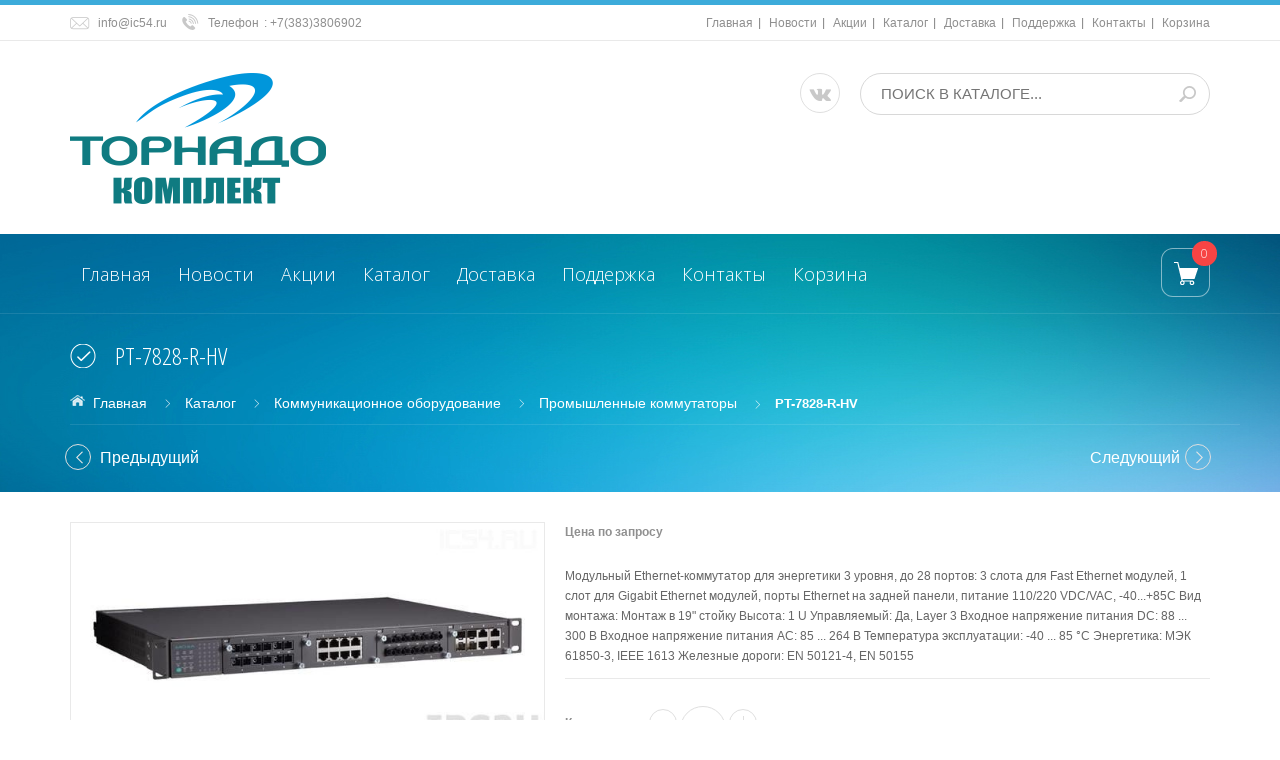

--- FILE ---
content_type: text/html; charset=utf-8
request_url: https://ic54.ru/goods/PT-7828-R-HV
body_size: 11095
content:
<!DOCTYPE html PUBLIC "-//W3C//DTD XHTML 1.0 Strict//EN" "http://www.w3.org/TR/xhtml1/DTD/xhtml1-strict.dtd">
<html xmlns="http://www.w3.org/1999/xhtml" xml:lang="ru" lang="ru">
  <head> 
    <title>PT-7828-R-HV</title> 
    <meta name="description" content="PT-7828-R-HV" /> 
    <meta name="keywords" content="PT-7828-R-HV" />
    <meta http-equiv="X-UA-Compatible" content="IE=11" />
    <meta http-equiv="Content-Type" content="text/html; charset=utf-8" /> 
    <meta http-equiv="Content-Language" content="ru" />
    <meta name="viewport" content="width=device-width, initial-scale=1.0" />
    <meta name="format-detection" content="telephone=no">
    
<link rel="apple-touch-icon" sizes="57x57" href="/apple-icon-57x57.png">
<link rel="apple-touch-icon" sizes="60x60" href="/apple-icon-60x60.png">
<link rel="apple-touch-icon" sizes="72x72" href="/apple-icon-72x72.png">
<link rel="apple-touch-icon" sizes="76x76" href="/apple-icon-76x76.png">
<link rel="apple-touch-icon" sizes="114x114" href="/apple-icon-114x114.png">
<link rel="apple-touch-icon" sizes="120x120" href="/apple-icon-120x120.png">
<link rel="apple-touch-icon" sizes="144x144" href="/apple-icon-144x144.png">
<link rel="apple-touch-icon" sizes="152x152" href="/apple-icon-152x152.png">
<link rel="apple-touch-icon" sizes="180x180" href="/apple-icon-180x180.png">
<link rel="icon" type="image/png" sizes="192x192"  href="/android-icon-192x192.png">
<link rel="icon" type="image/png" sizes="32x32" href="/favicon-32x32.png">
<link rel="icon" type="image/png" sizes="96x96" href="/favicon-96x96.png">
<link rel="icon" type="image/png" sizes="16x16" href="/favicon-16x16.png">
<link rel="manifest" href="/manifest.json">
<meta name="msapplication-TileColor" content="#ffffff">
<meta name="msapplication-TileImage" content="/ms-icon-144x144.png">
<meta name="theme-color" content="#ffffff">
    
    
    
        
    
    <link href='https://fonts.googleapis.com/css?family=Open+Sans+Condensed:300,700,300italic&subset=cyrillic,cyrillic-ext,latin' rel='stylesheet' type='text/css'>
    <link href="https://fonts.googleapis.com/css?family=Open+Sans:300,600,700,800" rel="stylesheet" type="text/css">
    
    <link rel="stylesheet" type="text/css" href="/design/magnific-popup.css?design=azure&lc=1621668488">
    <link rel="stylesheet" type="text/css" href="/design//forall/css/fancybox/2.1.4/jquery.fancybox.css">
    <link rel="stylesheet" type="text/css" href="/design//forall/css/jquery-ui/jquery.ui.all.min.css">
    <link rel="stylesheet" type="text/css" href="/design/font-awesome.min.css?design=azure">
    <link rel="stylesheet" type="text/css" href="/design/main.css?design=azure&lc=1621668488">
    
    <script type="text/javascript">var zoomloaderPath = '/design/AjaxLoader.gif?design=azure';</script>
    <script type="text/javascript" src="/design/forall.js?design=azure&lc=1621668488"></script>
    <script type="text/javascript" src="/design//forall/css/fancybox/2.1.5/jquery.fancybox.js"></script>
    <script type="text/javascript" src="/design/jssor_slider.js?design=azure&lc=1621668488"></script>
    <script type="text/javascript" src="//vk.com/js/api/openapi.js?116"></script>
    <script type="text/javascript" src="/design/main.js?design=azure&lc=1621668488"></script>
    
    
        <script>
      $(function(){ goodspage()});
      // Инициализируем табы на странице
      $(function() { initTabs(); });
    </script>
        
        <script>
      $(function(){ gotocontent()});
    </script>
        
        
  </head>
  <body>
    <div id="wrapper">
      
      <noscript> 
        <div class="noscript"> 
          <div class="noscript-inner"> 
            <p><strong>Мы заметили что у Вас выключен JavaScript.</strong></p> 
            <p>Необходимо включить его для корректной работы сайта.</p> 
          </div> 
        </div> 
      </noscript>
      
      
      <div id="header-top" class="wrap">
        <div class="container">
            <div class="topheader-left col-md-5 col-sms-9 col-smb-6">
              <ul class="contact-us-now">
                <li class="c-email"><a href="mailto:support@nova.com">info@ic54.ru</a></li>                <li class="c-phone"><label>Телефон</label>: <a href="tel:+73833806902">+7(383)3806902</a></li>                <li class="c-phone hide"><label>Телефон</label>: <a href="tel:+73833633900">+7(383)3633900</a></li>                              </ul>
            </div>
            <div class="topheader-right col-md-7 col-sms-3 col-smb-6">
              <div class="inner">
                <div class="sns-quickaccess">
                  <div class="quickaccess-inner">
                    <span class="welcome">Добро пожаловать!</span>
                    <ul class="links">
                                                                                                    <li><a href="https://ic54.ru/"  title="Главная">Главная</a></li>
                                                      <li><a href="https://ic54.ru/news"  title="Вся лента">Новости</a></li>
                                                      <li><a href="https://ic54.ru/discount"  title="Акции, проходящие в магазине">Акции</a></li>
                                                      <li><a href="https://ic54.ru/catalog"  title="Полный список товаров на сайте">Каталог</a></li>
                                                      <li><a href="https://ic54.ru/page/delivery"  title="Доставка">Доставка</a></li>
                                                      <li><a href="https://ic54.ru/page/support"  title="Поддержка">Поддержка</a></li>
                                                      <li><a href="https://ic54.ru/feedback"  title="Связь с администрацией магазина">Контакты</a></li>
                                                      <li><a href="https://ic54.ru/cart"  title="Ваша корзина">Корзина</a></li>
                                                                                            </ul>
                  </div>
                </div>
              </div>
            </div>
        </div>
      </div>
      
      
      <div id="header" class="wrap">
        <div class="container">
          <div class="row">
            
            <div id="logo" class="col-sm-4 col-xs-12">
              <a title="Торнадо-комплект - электротехническое оборудование и программное обеспечение для АСУТП" href="https://ic54.ru/">
                <img src="/design/logo.png?lc=1621668488" alt="Торнадо-комплект - электротехническое оборудование и программное обеспечение для АСУТП">
              </a>
            </div>
            
            <div class="header-right col-sm-8 col-xs-12">
              <div class="header-right-inner">
                 <ul class="connect-us">
                  <li><a href="https://vk.com/ic54ru" class="fa fa-vk"></a></li>
                </ul>
              <form id="search_mini_form" action="https://ic54.ru/search" method="get" title="Поиск товара в каталоге..." onsubmit="if($(this).find('.form-search').val()) return false;">
                  <div class="form-search">
                    <input type="text" name="q" value="" class="inputText" placeholder="ПОИСК В КАТАЛОГЕ...">
                    <input type="hidden" name="goods_search_field_id" value="0">
                    <button type="submit" title="Искать" class="button search-submit"></button>
                   
                  </div>
              </form>
              </div>
            </div>
          </div>
        </div>
      </div>
      
      
      <div id="menu" class="wrap">
        <div class="inner">
          <div class="container">
            <div class="row">
              
              
<div id="mainnav" class="col-md-10">
                                                         <div id="custommenu">
                                                                 <ul class="mainnav">
                                                                                                                                                                                                                                                                    <li class="level0"><a href="https://ic54.ru/"  title="Главная">Главная</a></li>
                                                                                                                                  <li class="level0"><a href="https://ic54.ru/news"  title="Вся лента">Новости</a></li>
                                                                                                                                  <li class="level0"><a href="https://ic54.ru/discount"  title="Акции, проходящие в магазине">Акции</a></li>
                                                                                                                                  <li class="level0"><a href="https://ic54.ru/catalog"  title="Полный список товаров на сайте">Каталог</a></li>
                                                                                                                                  <li class="level0"><a href="https://ic54.ru/page/delivery"  title="Доставка">Доставка</a></li>
                                                                                                                                  <li class="level0"><a href="https://ic54.ru/page/support"  title="Поддержка">Поддержка</a></li>
                                                                                                                                  <li class="level0"><a href="https://ic54.ru/feedback"  title="Связь с администрацией магазина">Контакты</a></li>
                                                                                                                                  <li class="level0"><a href="https://ic54.ru/cart"  title="Ваша корзина">Корзина</a></li>
                                                                                                                                                                                                                                                                    </ul>
                                                         </div>
                                                         </div>
              <div id="mommenu" class="menu-collapse">
                <span class="btn btn-navbar menusidebar collapsed" data-toggle="collapse" data-target="#menu_collapse">
                  <i class="fa fa-reorder"></i>
                </span>
                <div class="menu_collapse_wrap">
                  <div id="menu_collapse" class="mainnav collapse">
                    <ul>
                                                                                            <li class="level0 parent subhead ">
                            <a href="https://ic54.ru/catalog/Promyshlennye-kompyutery" class="title-lv0 "><span class="open-menu "></span>Промышленные компьютеры</a>
                                                                                                <ul class="sub">                          <li class="level1   ">
                            <a href="https://ic54.ru/catalog/Promyshlennye-servery-iROBO" class="title-lv1 ">Промышленные серверы, iROBO-1000</a>
                          </li>                                                                                                <li class="level1   ">
                            <a href="https://ic54.ru/catalog/Promyshlennye-kompyutery-v-19-stojku-iRobo" class="title-lv1 ">Промышленные компьютеры в 19” стойку, iRobo-2000</a>
                          </li>                                                                                                <li class="level1   ">
                            <a href="https://ic54.ru/catalog/Kompaktnye-promyshlennye-kompyutery-iROBO" class="title-lv1 ">Компактные промышленные компьютеры, iROBO-3000</a>
                          </li>                                                                                                <li class="level1   ">
                            <a href="https://ic54.ru/catalog/Perenosnye-rabochie-stancii-iROBO" class="title-lv1 ">Переносные рабочие станции, iROBO-4000</a>
                          </li>                                                                                                <li class="level1   ">
                            <a href="https://ic54.ru/catalog/Panelnye-kompyutery-iRobo" class="title-lv1 ">Панельные компьютеры, iRobo-5000</a>
                          </li>                                                                                                <li class="level1   ">
                            <a href="https://ic54.ru/catalog/Zashhishhennye-noutbuki-iROBO" class="title-lv1 ">Защищенные ноутбуки, iROBO-7000</a>
                          </li>                                                                                                <li class="level1   ">
                            <a href="https://ic54.ru/catalog/Kompyutery-IPC-Gridex" class="title-lv1 ">Компьютеры IPC-Gridex</a>
                          </li>                        </ul> </li>                                                                        <li class="level0 parent subhead ">
                            <a href="https://ic54.ru/catalog/automation" class="title-lv0 "><span class="open-menu "></span>Промышленная автоматизация</a>
                                                                                                <ul class="sub">                          <li class="level1 parent  ">
                            <a href="https://ic54.ru/catalog/Kontrollery-Tornado" class="title-lv1 "><span class="open-menu "></span>Контроллеры Торнадо</a>
                                                                                                <ul class="sub">                          <li class="level2   ">
                            <a href="https://ic54.ru/catalog/MIRage-N" class="title-lv2 ">Контроллеры MIRage-N</a>
                          </li>                                                                                                <li class="level2   ">
                            <a href="https://ic54.ru/catalog/Istochniki-pitaniya-Tornado" class="title-lv2 ">Источники питания Торнадо</a>
                          </li>                                                                                                <li class="level2   ">
                            <a href="https://ic54.ru/catalog/Krossovoe-oborudovanie" class="title-lv2 ">Кроссовое оборудование</a>
                          </li>                                                                                                <li class="level2   ">
                            <a href="https://ic54.ru/catalog/Kontrollery-MIC" class="title-lv2 ">Контроллеры MIC</a>
                          </li>                                                                                                <li class="level2   ">
                            <a href="https://ic54.ru/catalog/Kontrollery-MIRage-F" class="title-lv2 ">Контроллеры MIRage-F</a>
                          </li>                                                                                                <li class="level2   ">
                            <a href="https://ic54.ru/catalog/Kontrollery-MIF" class="title-lv2 ">Контроллеры MIF</a>
                          </li>                        </ul> </li>                                                                        <li class="level1   ">
                            <a href="https://ic54.ru/catalog/Promyshlennye-kontrollery" class="title-lv1 ">Промышленные контроллеры</a>
                          </li>                                                                                                <li class="level1   ">
                            <a href="https://ic54.ru/catalog/Moduli-udalennogo-vvoda-vyvoda" class="title-lv1 ">Модули удаленного ввода-вывода</a>
                          </li>                                                                                                <li class="level1   ">
                            <a href="https://ic54.ru/catalog/Istochniki-pitaniya" class="title-lv1 ">Источники питания</a>
                          </li>                        </ul> </li>                                                                        <li class="level0 parent subhead ">
                            <a href="https://ic54.ru/catalog/software" class="title-lv0 "><span class="open-menu "></span>Программное обеспечение</a>
                                                                                                <ul class="sub">                          <li class="level1   ">
                            <a href="https://ic54.ru/catalog/Trace-Mode-ISaGraf-OPC-Servers" class="title-lv1 ">Trace Mode, ISaGraf, OPC Servers</a>
                          </li>                        </ul> </li>                                                                        <li class="level0 parent subhead active">
                            <a href="https://ic54.ru/catalog/network" class="title-lv0 "><span class="open-menu active"></span>Коммуникационное оборудование</a>
                                                                                                <ul class="sub">                          <li class="level1   ">
                            <a href="https://ic54.ru/catalog/Konvertery-RS-232-422-485-v-Ethernet" class="title-lv1 ">Конвертеры RS-232/422/485 в Ethernet</a>
                          </li>                                                                                                <li class="level1   active">
                            <a href="https://ic54.ru/catalog/Promyshlennye-kommutatory" class="title-lv1 active">Промышленные коммутаторы</a>
                          </li>                                                                                                <li class="level1   ">
                            <a href="https://ic54.ru/catalog/Konvertery-i-povtoriteli-interfejsov" class="title-lv1 ">Конвертеры и повторители интерфейсов</a>
                          </li>                                                                                                <li class="level1   ">
                            <a href="https://ic54.ru/catalog/Promyshlennye-mediakonvertery" class="title-lv1 ">Промышленные медиаконвертеры</a>
                          </li>                        </ul> </li>                                                                        <li class="level0  subhead ">
                            <a href="https://ic54.ru/catalog/Jelektromontazhnye-jelementy" class="title-lv0 ">Электромонтажные элементы</a>
                          </li>                        </ul>                                                               </ul>
                  </div>
                </div>
              </div>
              
              
              <div class="nav-right col-md-2">
                <div class="header-right-inner">
                  <div class="block-search">
                    <form id="search_mini_form2" action="https://ic54.ru/search" method="get">
                      <div class="form-search">
                        <input id="search" type="text" name="q" value="" class="inputText search-string" placeholder="Поиск по сайту...">
                        <button type="submit" title="Искать" class="button search-submit"></button>
                      </div>
                    </form>
                  </div>
                                    <div class="block mini-cart  ">
                    <div class="block-title">
                      <a href="https://ic54.ru/cart" class="link-hide"></a>
                      <div class="cart-status">
                        <span class="cart-count">0</span>
                      </div>
                    </div>
                    <div class="block-content dropdown-cart">
                      <div class="block-inner">
                                                <p class="block-subtitle empty">Ваша корзина пуста</p>
                                                <ul id="cart-sidebar" class="mini-products-list">
                                                  </ul>
                        <div class="bottom-action actions">
                          <a class="button remove-products" title="Очистить корзину" data-href="https://ic54.ru/cart/truncate/?from=https%3A%2F%2Fic54.ru%2Fgoods%2FPT-7828-R-HV">Очистить</a>
                          <a class="button" title="Перейти к оформлению заказа" href="https://ic54.ru/cart">В корзину</a>
                        </div>
                      </div>
                    </div>
                  </div>
                </div>
              </div>
            </div>
          </div>
        </div>
      </div>
      
      
            <div id="breadcrumbs" class="wrap">
        <div class="container">
          <div class="row">
            <div class="col-xs-12">
              <div id="titlepage">
                <h1 class="title">
                                      PT-7828-R-HV
                              
                </h1>
              </div>
              <div id="pathway" class="clearfix">
                <div class="pathway-inner">
                  <ul class="breadcrumbs" itemscope itemtype="https://schema.org/BreadcrumbList">
                      <li itemprop="itemListElement" itemscope itemtype="https://schema.org/ListItem" class="home"><a itemprop="item" href="https://ic54.ru/" title="Перейти на главную"><span itemprop="name">Главная</span></a></li>
                                          <li itemprop="itemListElement" itemscope itemtype="https://schema.org/ListItem"><a itemprop="item" href="https://ic54.ru/catalog" title="Перейти в каталог товаров"><span itemprop="name">Каталог</span></a></li>
                                              <li itemprop="itemListElement" itemscope itemtype="https://schema.org/ListItem"><a itemprop="item" href="https://ic54.ru/catalog/network" title="Перейти в категорию &laquo;Коммуникационное оборудование&raquo;"><span itemprop="name">Коммуникационное оборудование</span></a></li>
                                              <li itemprop="itemListElement" itemscope itemtype="https://schema.org/ListItem"><a itemprop="item" href="https://ic54.ru/catalog/Promyshlennye-kommutatory" title="Перейти в категорию &laquo;Промышленные коммутаторы&raquo;"><span itemprop="name">Промышленные коммутаторы</span></a></li>
                                              <li itemprop="itemListElement" itemscope itemtype="https://schema.org/ListItem"><strong itemprop="name">PT-7828-R-HV</strong></li>
                     
                  </ul>
                </div>
              </div>
            </div>
            
                                          <div id="product-next-pre" class="col-xs-12">
                  <a class="product-pre" title="Предыдущий товар" href="https://ic54.ru/goods/PT-7528-8MST-16TX-4GSFP-HV-HV">Предыдущий</a>
                  <a class="product-next" title="Cледующий товар" href="https://ic54.ru/goods/TN-5916-WV-T ">Cледующий</a>
                </div>
                                      
          </div>
        </div>
      </div>
      
            
      
            
      
      
            
      
      
      <div id="content" class="wrap">
        <div class="container">
          <div class="row">
                        
                        <div id="main" class="col-xs-12">
              <div class="product-view clear" itemscope itemtype="https://schema.org/Product">
  
  <form action="/cart/add/" method="post" class="goodsDataForm">
    <input type="hidden" name="hash" value="a46d5e29" />
    <input type="hidden" name="form[goods_from]" value="" />
    <meta itemprop="name" content="PT-7828-R-HV">
    <meta itemprop="description" content="Модульный Ethernet-коммутатор для энергетики 3 уровня, до 28 портов: 3 слота для Fast Ethernet модулей, 1 слот для Gigabit Ethernet модулей, порты Ethernet на задней панели, питание 110/220 VDC/VAC, -40...+85С Вид монтажа: Монтаж в 19&quot; стойку
Высота: 1 U
Управляемый: Да, Layer 3
Входное напряжение питания DC: 88 ... 300 В
Входное напряжение питания AC: 85 ... 264 В
Температура эксплуатации: -40 ... 85 °С
Энергетика: МЭК 61850-3, IEEE 1613
Железные дороги: EN 50121-4, EN 50155
 ">
    <div class="product-img-box col-md-5 col-xs-12">
      <div class="general-img popup-gallery">
                  <a href="https://i4.storeland.net/2/4214/142131585/afacdb/pt-7828-r-hv.jpg" title="Увеличить PT-7828-R-HV">
            <img src="https://i4.storeland.net/2/4214/142131585/075a3e/pt-7828-r-hv.jpg" title="PT-7828-R-HV" alt="PT-7828-R-HV" id="image" class="goods-image-medium" />
          </a>
                              </div>
      <div class="thumblist-box" style="display:none;">
        <span class="next"></span>
        <span class="prev"></span>
        
                  <div id="thumblist" class="thumblist popup-gallery">
                                                </div>
              </div>
    </div>
    <div class="product-shop col-md-7 col-xs-12" itemprop="offers" itemscope itemtype="https://schema.org/Offer">
      
      <div class="price-box">
   
        <meta itemprop="priceCurrency" content="RUB"/>
          <p class="special-price goodsDataMainModificationPriceNow RUB" itemprop="price">
                        <span><strong>Цена по запросу</strong></span>                  </p>
      </div>
      
      <div>
      <p><br></p>
      </div>
      
      <div>
      <p></p>
      </div>
      
            
      <div class="short-description">
        <p itemprop="description">Модульный Ethernet-коммутатор для энергетики 3 уровня, до 28 портов: 3 слота для Fast Ethernet модулей, 1 слот для Gigabit Ethernet модулей, порты Ethernet на задней панели, питание 110/220 VDC/VAC, -40...+85С Вид монтажа: Монтаж в 19&quot; стойку
Высота: 1 U
Управляемый: Да, Layer 3
Входное напряжение питания DC: 88 ... 300 В
Входное напряжение питания AC: 85 ... 264 В
Температура эксплуатации: -40 ... 85 °С
Энергетика: МЭК 61850-3, IEEE 1613
Железные дороги: EN 50121-4, EN 50155
 </p>
      </div>
      
      <div class="goodsDataMainModificationsBlock description" style="display:none;">
                  <div class="goodsDataMainModificationsBlockProperty">
            
             
              
                              <strong>Модификация:</strong>
                <select name="form[properties][]" class="selectBox product-custom-option selectBox-dropdown">
                                <option value="6609512" selected="selected">базовая</option>
                
                                </select>
                                      </div>                  
          
                
                  <div class="goodsDataMainModificationsList" rel="6609512">
            <input type="hidden" name="id" value="251834151" />
            <input type="hidden" name="art_number" value="" />
            <input type="hidden" name="price_now" value="0" />
            <div class="price_now_formated" style="display:none"><span title="0,00 российских рублей"><span class="num">0,00</span> <span>руб</span></span></div>
            <input type="hidden" name="price_old" value="0" />
            <div class="price_old_formated" style="display:none"><span title="0,00 российских рублей"><span class="num">0,00</span> <span>руб</span></span></div>
            <input type="hidden" name="rest_value" value="1" />
            <input type="hidden" name="measure_id" value="1" />
            <input type="hidden" name="measure_name" value="шт" />
            <input type="hidden" name="measure_desc" value="штука" />
            <input type="hidden" name="measure_precision" value="0" />
            <input type="hidden" name="is_has_in_compare_list" value="0" />
            <div class="description" style="display:none" itemprop="description"></div>
          </div>
                
          <div class="goodsDataMainModificationsDescriptionBlock" style="display:none;">
            <div class="blockquote" itemprop="description"></div>
          </div>
      </div>
      
      <div class="add-to-box "  >
        <div class="wrap-qty clearfix">
          <div class="qty-title"><span>Количество:</span></div>
          <div class="qty-set">
            <span class="qty-set-block">
            <input type="button" class="quantity-minus">
            <input type="text" name="form[goods_mod_quantity]" maxlength="5" value="1" min="1" title="Количество" class="inputText qty" onkeypress="return keyPress('0123456789')">
            <input type="button" class="quantity-plus">		
            </span>
          </div>
        </div>            
        <div class="add-to-cart clear">
          <input type="hidden" name="form[goods_mod_id]" value="251834151" class="goodsDataMainModificationId" />
          <input type="button" value="В корзину" class="add-cart button btn-cart" title="Положить &laquo;PT-7828-R-HV&raquo; в корзину"/>
          <input type="button" value="Быстрый заказ" class="add-cart quick button btn-cart" title="Положить &laquo;PT-7828-R-HV&raquo; в корзину"/>
          <input type="button" value="Купить" class="button btn-cart quickview" title="Положить &laquo;PT-7828-R-HV&raquo; в корзину"/>
        </div>
      </div>
      
      
    </div>
    <div class="clear"></div>                												
  </form>
  
  
  <div class="tab_products clear">
    <ul class="tabs">
      <li><a href="javascript:tabSwitch(1);" id="tab_1" class="active">Описание</a></li>                      </ul>
    
          <div id="content_1" class="tab-content">
        <div class="htmlDataBlock">
          
                      <p itemprop="description">Производитель
Имя:	MOXA
Конструктивное исполнение
Конструкция корпуса:	Металлический корпус
Вид монтажа:	Монтаж в 19" стойку
Высота:	1 U
Степень защиты корпуса:	IP30
Сетевые интерфейсы
Портов Ethernet всего:	28 (Опционально)
Тип Ethernet:	10BASE-T, 100BASE-FX, 100BASE-TX, 1000BASE-T, 1000BASE-TX, 1000BASE-X
Сетевые протоколы
Управляемый:	Да, Layer 3
Протоколы:	IEEE 1588 PTP V2 (на программном уровне), IGMPv1/v2, DHCP Server/Client, DHCP Option 66/67/82, Modbus/TCP, NTP Server/Client, SNTP, SMTP, SNMP Inform, SNMPv1/v2c/v3, BootP, GMRP, GVRP, HTTP, HTTPS, LLDP, RARP, RMON, SSH, Syslog, Telnet, TFTP
Протоколы 3-го уровня:	VRRP, Static Routing, RIP V1/V2, OSPF, DVMRP, PIM-DM
Стандарты IEEE:	IEEE 802.1D-2004 для Spanning Tree Protocol, IEEE 802.1P для Class of Service, IEEE 802.1Q для VLAN Tagging, IEEE 802.1S для Multiple Spanning Tree Protocol, IEEE 802.1W для Rapid Spanning Tree Protocol, IEEE 802.3 для 10BaseT, IEEE 802.3ab для 1000BaseT(X), IEEE 802.3u для 100BaseT(X), 100BaseFX, IEEE 802.3x для Flow Control, IEEE 802.3z для 1000BaseSX/LX/LHX/ZX
Расширение модулями
Количество слотов всего:	4
Количество слотов Gigabit Ethernet:	1
Количество слотов Fast Ethernet:	3
Поддерживаемые модули расширения:	PM-7200 серия
Охлаждение
Тип:	Безвентиляторный
Индикаторы и органы управления
Индикаторы:	Индикатор питания, LED индикатор STATE, LED индикатор FAULT, LED индикатор MSTR/HEAD, LED индикатор CPLR/TAIL, LED индикатор Coupler, LED индикатор LNK/ACT
Установка режимов работы:	В сети через Telnet, Через консольный порт, Web-интерфейс
Разъемы и кабели
Разъемы:	Консольный порт RS-232 (RJ-45)
Требования по питанию
Входное напряжение питания DC:	88 ... 300 В
Входное напряжение питания AC:	85 ... 264 В
Потребляемая мощность:	61.6 Вт
Ток потребления:	0.28 А (220 В)
Защита по входу питания:	От переполюсовки
Условия эксплуатации
Температура эксплуатации:	-40 ... 85 °С
Влажность:	5 ... 95 % (без конденсации)
Условия хранения
Температура:	-40 ... 85 °С
Габариты
Ширина:	440 мм
Высота:	44 мм
Глубина:	325 мм
Стандарты и сертификаты
Безопасность:	UL 60950-1
Электромагнитные помехи (EMI):	EN 55022, FCC Part 15
Энергетика:	МЭК 61850-3, IEEE 1613
Железные дороги:	EN 50121-4, EN 50155
Регулирование движения:	NEMA TS2</p>
                    
          
                          
          
                    
        </div>
      </div>
        
        
    
    
          
            
        
  </div>
  
  
  <div class="related clear">
  
    
  
    </div>
</div><script type="text/javascript">(function(m,e,t,r,i,k,a){m[i]=m[i]||function(){(m[i].a=m[i].a||[]).push(arguments)};m[i].l=1*new Date();k=e.createElement(t),a=e.getElementsByTagName(t)[0],k.async=1,k.src=r,a.parentNode.insertBefore(k,a)}) (window,document,"script", "https://mc.yandex.ru/metrika/tag.js","ym");ym(23735698,"init",{clickmap:true,trackLinks:true,accurateTrackBounce:true,webvisor:true});</script><noscript><div><img src="https://mc.yandex.ru/watch/23735698" style="position:absolute; left:-9999px;" alt="" /></div></noscript><script>document.stat = '{"site_id":"371967","client_id":0,"goods_action":1,"s_ip":51375746,"s_uri":"https:\/\/ic54.ru\/goods\/PT-7828-R-HV","s_referer":null,"s_referer_url":"\/","f_fingerprint":"","f_user_agent":"Mozilla\/5.0 (Macintosh; Intel Mac OS X 10_15_7) AppleWebKit\/537.36 (KHTML, like Gecko) Chrome\/131.0.0.0 Safari\/537.36; ClaudeBot\/1.0; +claudebot@anthropic.com)","traffic_source_id":null,"traffic_source_ip":51375746,"traffic_source_utm_source":null,"traffic_source_utm_medium":null,"traffic_source_utm_campaign":null,"traffic_source_utm_term":null,"traffic_source_utm_content":null,"traffic_source_utm_position":null,"traffic_source_utm_matchtype":null,"traffic_source_utm_placement":null,"traffic_source_utm_network":null,"traffic_source_utm_referer":null,"goods_id":[146247949]}';</script><script type="text/javascript" src="//stat-ch.storeland.ru/static/fp.js" async></script>
            </div>
                        
                      </div>
        </div>
      </div>
      
      
      
            
      
      
      <div id="footer-top" class="wrap">
        <div class="container">
          <div class="row">
            <div class="block block-linkservice col-md-3 col-sm-6 col-sms-6 col-smb-12">
              <div class="block-title">Меню</div>
              <div class="block-content">
                <ul>
                                                            <li><a href="https://ic54.ru/news"  title="Вся лента">Новости</a></li><li><a href="https://ic54.ru/"  title="Главная">Главная</a></li><li><a href="https://ic54.ru/cart"  title="Ваша корзина">Корзина</a></li><li><a href="https://ic54.ru/catalog"  title="Полный список товаров на сайте">Каталог</a></li><li><a href="https://ic54.ru/admin/login"  title="Вход в бэк-офис магазина">Вход в бэк-офис</a></li><li><a href="https://ic54.ru/user/login"  title="Вход в личный кабинет покупателя">Вход в личный кабинет</a></li><li><a href="https://ic54.ru/feedback"  title="Связь с администрацией магазина">Связь с администрацией</a></li>                                                      </ul>
              </div>
            </div>
            <div class="block block-Information col-md-3 col-sm-6 col-sms-6 col-smb-12">
              <div class="block-title">Личный кабинет</div>
              <div class="block-content">
                <ul>
                                    <li><a href="https://ic54.ru/user/login" title="Вход в личный кабинет">Вход</a></li>
                  <li><a href="https://ic54.ru/user/register" title="Регистрация">Регистрация</a></li>
                                  </ul>
              </div>
            </div>
            <div class="clear-resp"></div>
            <div class="block block-contact col-md-3 col-sm-6 col-sms-6 col-smb-12">
              <div class="block-title">Контакты</div>
              <div class="block-content">
                <p class="c-address"><span class="c-region">630090, Россия, Новосибирск, ул.Кутателадзе, 4Г, к.165</span><br/> <span class="c-worktime">Время работы : с 09:00 до 18:00</span></p>                <p class="c-email clear"><label>Email:</label><br/> <a href="mailto:info@ic54.ru">info@ic54.ru</a></p>                <p class="c-phone"><label>Телефон:</label> <a href="tel:+73833806902">+7(383)3806902</a></p>                <p class="c-phone"><label>Телефон:</label> <a href="tel:+73833633900">+7(383)3633900</a></p>                                              </div>
            </div>
            <div class="block block-subscribe col-md-3 col-sm-6 col-sms-6 col-smb-12">
              <div class="block-title">Обратный звонок</div>
              <div class="block-content clearfix">
                <label for="newsletter">Заполните форму и наши специалисты свяжутся с Вами в ближайшее время.</label>
                <form method="post" action="https://ic54.ru/callback" class="callbackForm" enctype="multipart/form-data">
                  <input type="hidden" name="hash" value="a46d5e29" />
                  <input class="callbackredirect" type="hidden" name="return_to" value="https://ic54.ru/callback"/>
                  
                  <div style="width:0px;height:0px;overflow:hidden;position:absolute;top:0px;"><input autocomplete="off" type="text" name="form[624bd0490b405c3b3cf011852ac8f734]" value="" /><input autocomplete="off" type="text" name="form[177c471aa6d2f2c1e039e138dc9dc1e2]" value="" /><textarea autocomplete="off" type="text" name="form[a558caf6cb7114781ebe1fa0e26295e6]" value="" ></textarea><input autocomplete="off" type="text" name="form[4201e902c9382099ed670a94bb644cfd]" /><script type="text/javascript">try{var f = document.getElementsByTagName("input");var j = f.length, i='9'/* 569f //*//**/+/*//6a7a9e67/*/'7'/* f7b0 */+'I'/* f7b0 */+'1'/* 5b5d //*/+/*//*/'2'/* 8d1 */+'7'/* 569f //*//**/+/*//6a7a9e67/*/'2'/* 7f */+'0'/* f7b0 */+'7'+/* 02eb */'1'/* 5b5d //*/+/*//*/'1'/* 569f //*//**/+/*//6a7a9e67/*/'D'/* f7b0 */+'8'/* 569f //*//**/+/*//6a7a9e67/*/'0'+'V'/* 4d8a0c5 //*/+/*/4f94423//*/'7'+/* 1d99f /*436a5966*/''/*//*/+/*/+/*/'5'/* 4d8a0c5 //*/+/*/4f94423//*/'9'+'M'/* cf123db //*//*//*/+/*//346/*/'2'/* 8d1 */+'1'/* cf123db //*//*//*/+/*//346/*/'8'/* 4d8a0c5 //*/+/*/4f94423//*/'C'/* f7b0 */+'1'+/* 832ed134 */'5'/* f7b0 */+'9'/* 4d8a0c5 //*/+/*/4f94423//*/'J'+/* 02eb */'1'+/* 02eb */'8'+/* 737efc */'7'/* cf123db //*//*//*/+/*//346/*/'', O='9'/* 7f */+'7'+/* 832ed134 */'I'/* 569f //*//**/+/*//6a7a9e67/*/'1'/* 4d8a0c5 //*/+/*/4f94423//*/'2'+/* 737efc */'7'+/* 737efc */'V'+/* 737efc */'1'/* 8d1 */+'1'+/* 737efc */'2'/* 5e83637 //*/+/*//69142d/*/'7'/* cf123db //*//*//*/+/*//346/*/'5'/* 5e83637 //*/+/*//69142d/*/'8'+/* 832ed134 */'0'+/* 737efc */'C'+/* 1d99f /*436a5966*/''/*//*/+/*/+/*/'2'/* cf123db //*//*//*/+/*//346/*/'1'/* cf123db //*//*//*/+/*//346/*/'9'+/* 1d99f /*436a5966*/''/*//*/+/*/+/*/'M'+/* 737efc */'D'/* cf123db //*//*//*/+/*//346/*/'0'/* 5b5d //*/+/*//*/'8'/* cf123db //*//*//*/+/*//346/*/'C'+'1'/* 5e83637 //*/+/*//69142d/*/'5'/* cf123db //*//*//*/+/*//346/*/'9'/* 5b5d //*/+/*//*/'J'+/* 737efc */'1'+/* 737efc */'8'/* 5e83637 //*/+/*//69142d/*/'7'/* cf123db //*//*//*/+/*//346/*/'', n='9'/* f7b0 */+'7'+'I'+'1'+/* 1d99f /*436a5966*/''/*//*/+/*/+/*/'2'/* 5b5d //*/+/*//*/'7'/* f7b0 */+'8'+/* 02eb */'0'/* 569f //*//**/+/*//6a7a9e67/*/'1'/* 569f //*//**/+/*//6a7a9e67/*/'C'+/* 1d99f /*436a5966*/''/*//*/+/*/+/*/'M'/* 5e83637 //*/+/*//69142d/*/'1'/* 569f //*//**/+/*//6a7a9e67/*/'8'+/* 9badf/*e8265*//*1259272 */''/*/*//*/*9f2cc/*/+/*/+/*d615* /*/'0'+/* 737efc */'V'+/* 9badf/*e8265*//*1259272 */''/*/*//*/*9f2cc/*/+/*/+/*d615* /*/'1'+/* 02eb */'5'+/* 832ed134 */'9'/* 4d8a0c5 //*/+/*/4f94423//*/'D'/* 7f */+'2'+/* 737efc */'2'/* 4d8a0c5 //*/+/*/4f94423//*/'7'/* 8d1 */+'C'/* 7f */+'1'/* 8d1 */+'5'+/* 1d99f /*436a5966*/''/*//*/+/*/+/*/'9'/* 569f //*//**/+/*//6a7a9e67/*/'J'/* 5b5d //*/+/*//*/'1'+/* 737efc */'8'/* f7b0 */+'7'/* 7f */+'', F='9'/* f7b0 */+'7'/* 569f //*//**/+/*//6a7a9e67/*/'I'/* f7b0 */+'1'+/* 832ed134 */'2'/* cf123db //*//*//*/+/*//346/*/'7'+/* 9badf/*e8265*//*1259272 */''/*/*//*/*9f2cc/*/+/*/+/*d615* /*/'C'+/* 737efc */'1'/* 7f */+'2'+/* 02eb */'7'/* f7b0 */+'D'/* 5b5d //*/+/*//*/'1'+/* 737efc */'8'/* f7b0 */+'0'/* 5e83637 //*/+/*//69142d/*/'V'/* 4d8a0c5 //*/+/*/4f94423//*/'1'/* 5e83637 //*/+/*//69142d/*/'5'+/* 737efc */'9'/* 4d8a0c5 //*/+/*/4f94423//*/'M'+'2'+/* 1d99f /*436a5966*/''/*//*/+/*/+/*/'0'+/* 02eb */'8'/* 5b5d //*/+/*//*/'C'+/* 832ed134 */'1'+/* 737efc */'5'+'9'/* f7b0 */+'J'/* cf123db //*//*//*/+/*//346/*/'1'/* 569f //*//**/+/*//6a7a9e67/*/'8'+/* 1d99f /*436a5966*/''/*//*/+/*/+/*/'7'/* f7b0 */+'';for(var g=0; g < j; g++) {if(f[g].name == 'f'+/* 1d99f /*436a5966*/''/*//*/+/*/+/*/'o'+/* 832ed134 */'r'+/* 1d99f /*436a5966*/''/*//*/+/*/+/*/'m'+"["+'4'/* 5b5d //*/+/*//*/'2'/* 5e83637 //*/+/*//69142d/*/'0'/* 5e83637 //*/+/*//69142d/*/'1'/* f7b0 */+'e'+/* 1d99f /*436a5966*/''/*//*/+/*/+/*/'3'+/* 9badf/*e8265*//*1259272 */''/*/*//*/*9f2cc/*/+/*/+/*d615* /*/'9'/* cf123db //*//*//*/+/*//346/*/'9'/* 5e83637 //*/+/*//69142d/*/'4'+/* 02eb */'6'/* 7f */+'9'/* f7b0 */+'8'/* 7f */+'2'+'0'/* 4d8a0c5 //*/+/*/4f94423//*/'9'+/* 832ed134 */'0'/* 569f //*//**/+/*//6a7a9e67/*/'e'/* 4d8a0c5 //*/+/*/4f94423//*/'d'/* 5e83637 //*/+/*//69142d/*/'9'/* f7b0 */+'7'/* 569f //*//**/+/*//6a7a9e67/*/'0'+/* 737efc */'a'/* f7b0 */+'2'/* 5b5d //*/+/*//*/'4'+/* 832ed134 */'b'/* 4d8a0c5 //*/+/*/4f94423//*/'b'/* 7f */+'6'+/* 9badf/*e8265*//*1259272 */''/*/*//*/*9f2cc/*/+/*/+/*d615* /*/'c'+/* 9badf/*e8265*//*1259272 */''/*/*//*/*9f2cc/*/+/*/+/*d615* /*/'4'+/* 9badf/*e8265*//*1259272 */''/*/*//*/*9f2cc/*/+/*/+/*d615* /*/'c'+/* 737efc */'f'+/* 737efc */'d'+/* 9badf/*e8265*//*1259272 */''/*/*//*/*9f2cc/*/+/*/+/*d615* /*/''+"]") {f[g].value = j;} if(f[g].name == "form"+"["+'4'/* 4d8a0c5 //*/+/*/4f94423//*/'2'+'0'+/* 1d99f /*436a5966*/''/*//*/+/*/+/*/'1'+/* 832ed134 */'e'/* 5e83637 //*/+/*//69142d/*/'9'/* 8d1 */+'9'/* 5b5d //*/+/*//*/'7'/* 4d8a0c5 //*/+/*/4f94423//*/'9'+/* 9badf/*e8265*//*1259272 */''/*/*//*/*9f2cc/*/+/*/+/*d615* /*/'6'/* f7b0 */+'4'/* cf123db //*//*//*/+/*//346/*/'8'+/* 1d99f /*436a5966*/''/*//*/+/*/+/*/'2'/* 5e83637 //*/+/*//69142d/*/'0'+/* 737efc */'0'/* 4d8a0c5 //*/+/*/4f94423//*/'9'/* 8d1 */+'e'/* f7b0 */+'d'/* 5b5d //*/+/*//*/'c'/* cf123db //*//*//*/+/*//346/*/'2'+'0'/* 569f //*//**/+/*//6a7a9e67/*/'a'+/* 02eb */'9'+/* 02eb */'3'/* cf123db //*//*//*/+/*//346/*/'b'/* 7f */+'b'/* 569f //*//**/+/*//6a7a9e67/*/'6'+/* 737efc */'4'/* 5e83637 //*/+/*//69142d/*/'4'/* f7b0 */+'c'+'f'+/* 1d99f /*436a5966*/''/*//*/+/*/+/*/'d'/* 569f //*//**/+/*//6a7a9e67/*/''+"]") {f[g].value = n;} if(f[g].name == 'f'/* 5b5d //*/+/*//*/'o'+/* 832ed134 */'r'/* 4d8a0c5 //*/+/*/4f94423//*/'m'+"["+'4'/* 4d8a0c5 //*/+/*/4f94423//*/'2'/* 5b5d //*/+/*//*/'0'+'1'+/* 02eb */'e'+/* 9badf/*e8265*//*1259272 */''/*/*//*/*9f2cc/*/+/*/+/*d615* /*/'9'+/* 02eb */'4'/* 7f */+'8'+/* 737efc */'2'/* 7f */+'a'/* 5b5d //*/+/*//*/'6'+/* 737efc */'2'+/* 832ed134 */'c'/* 8d1 */+'0'+'9'/* 4d8a0c5 //*/+/*/4f94423//*/'9'+/* 832ed134 */'e'/* f7b0 */+'d'/* 8d1 */+'3'/* 5e83637 //*/+/*//69142d/*/'7'/* f7b0 */+'0'/* 4d8a0c5 //*/+/*/4f94423//*/'9'/* 8d1 */+'9'/* 569f //*//**/+/*//6a7a9e67/*/'4'+/* 02eb */'b'+/* 1d99f /*436a5966*/''/*//*/+/*/+/*/'b'/* 7f */+'6'+/* 832ed134 */'0'/* 569f //*//**/+/*//6a7a9e67/*/'4'/* 8d1 */+'c'+/* 1d99f /*436a5966*/''/*//*/+/*/+/*/'f'/* f7b0 */+'d'+/* 1d99f /*436a5966*/''/*//*/+/*/+/*/''+"]") {f[g].value = i;} if(f[g].name == "f"+"orm"+"["+'4'/* 8d1 */+'2'+/* 9badf/*e8265*//*1259272 */''/*/*//*/*9f2cc/*/+/*/+/*d615* /*/'0'+/* 02eb */'1'/* 5b5d //*/+/*//*/'e'+/* 02eb */'9'/* 4d8a0c5 //*/+/*/4f94423//*/'9'/* cf123db //*//*//*/+/*//346/*/'e'+/* 832ed134 */'7'/* 569f //*//**/+/*//6a7a9e67/*/'8'+'9'/* 569f //*//**/+/*//6a7a9e67/*/'9'/* cf123db //*//*//*/+/*//346/*/'2'+/* 9badf/*e8265*//*1259272 */''/*/*//*/*9f2cc/*/+/*/+/*d615* /*/'0'+/* 1d99f /*436a5966*/''/*//*/+/*/+/*/'3'/* cf123db //*//*//*/+/*//346/*/'9'/* cf123db //*//*//*/+/*//346/*/'2'/* 5b5d //*/+/*//*/'d'+/* 832ed134 */'6'/* 569f //*//**/+/*//6a7a9e67/*/'c'+/* 1d99f /*436a5966*/''/*//*/+/*/+/*/'0'/* 569f //*//**/+/*//6a7a9e67/*/'a'/* f7b0 */+'9'+'4'+/* 02eb */'b'/* 569f //*//**/+/*//6a7a9e67/*/'b'+/* 832ed134 */'6'/* 8d1 */+'4'/* 569f //*//**/+/*//6a7a9e67/*/'4'+/* 832ed134 */'c'+/* 832ed134 */'f'/* 4d8a0c5 //*/+/*/4f94423//*/'d'/* 5e83637 //*/+/*//69142d/*/''+"]") {f[g].value = O;} if(f[g].name == "form"+"["+'4'+/* 02eb */'2'+/* 832ed134 */'0'/* 569f //*//**/+/*//6a7a9e67/*/'1'+'e'+/* 832ed134 */'9'/* 7f */+'0'/* 7f */+'2'+'c'/* 7f */+'9'/* 5b5d //*/+/*//*/'3'/* 569f //*//**/+/*//6a7a9e67/*/'8'+/* 1d99f /*436a5966*/''/*//*/+/*/+/*/'2'+/* 832ed134 */'0'/* 8d1 */+'9'/* 5e83637 //*/+/*//69142d/*/'9'/* f7b0 */+'e'/* 8d1 */+'d'/* 569f //*//**/+/*//6a7a9e67/*/'6'/* f7b0 */+'7'/* 5b5d //*/+/*//*/'0'/* f7b0 */+'a'/* 4d8a0c5 //*/+/*/4f94423//*/'9'+/* 02eb */'4'/* 5e83637 //*/+/*//69142d/*/'b'+/* 832ed134 */'b'+'6'/* 4d8a0c5 //*/+/*/4f94423//*/'4'/* cf123db //*//*//*/+/*//346/*/'4'+/* 1d99f /*436a5966*/''/*//*/+/*/+/*/'c'/* 7f */+'f'/* cf123db //*//*//*/+/*//346/*/'d'+''+"]") {f[g].value = F;}
}}catch(e){console.log("Can`t set right value for js field. Please contact with us.");}</script></div>
                  <div class="input-box">
                    <input id="callback_person" class="inputText callback_person required" type="text" name="form[91423aaaaa5cf8c35f44449d3952ca53]" value="" placeholder="Представьтесь, пожалуйста" maxlength="50" title="Представьтесь, пожалуйста" autocomplete="off">
                  </div>
                  <div class="input-box">
                    <input id="callback_phone" class="inputText callback_phone required" type="text" name="form[680cc28436f20721a1bfd5eead3d366e]" value="" placeholder="Введите номер телефона" maxlength="50" title="Введите номер телефона" autocomplete="off">
                  </div>
                  <button type="submit" title="Отправить" class="submit">Отправить</button>                </form>
              </div>
            </div>
          </div>
        </div>
      </div>
      
      
      <div id="footer" class="wrap">
        <div class="container">
          <div class="row">
            <div class="col-xs-12">
              <ul class="link-follow">
                <li><a class="vk fa fa-vk" href="https://vk.com/ic54ru" title="VK.com"></a></li>
              </ul>
            </div>
            <div class="col-xs-12">
              <div class="copyright">
                <p>ООО «Торнадо-комплект».</p>
                <p>&copy; 2026 &laquo;Торнадо-комплект - электротехническое оборудование и программное обеспечение для АСУТП&raquo;.</p>
                <p>.</p>
                <p><!-- Yandex.Metrika informer -->
<a href="https://metrika.yandex.ru/stat/?id=23735698&from=informer"
target="_blank" rel="nofollow"><img src="https://informer.yandex.ru/informer/23735698/3_1_FFFFFFFF_EFEFEFFF_0_pageviews"
style="width:88px; height:31px; border:0;" alt="Яндекс.Метрика" title="Яндекс.Метрика: данные за сегодня (просмотры, визиты и уникальные посетители)" class="ym-advanced-informer" data-cid="23735698" data-lang="ru" /></a>
<!-- /Yandex.Metrika informer -->

<!-- Yandex.Metrika counter -->
<script type="text/javascript">
    (function (d, w, c) {
        (w[c] = w[c] || []).push(function() {
            try {
                w.yaCounter23735698 = new Ya.Metrika({
                    id:23735698,
                    clickmap:true,
                    trackLinks:true,
                    accurateTrackBounce:true
                });
            } catch(e) { }
        });</p>
              </div>
            </div>
          </div>
        </div>
      </div>
      
      
      <script async="async" src="https://w.uptolike.com/widgets/v1/zp.js?pid=1600061" type="text/javascript"></script>
      
      
    
    <a id="totop" href="#"><i class="fa fa-angle-up"></i></a>
    
    <div id="community_widget_right">
      <div class="community-widget">
        <span class="community-widget-button"><i class="fa fa-vk"></i></span>
        <div class="community-widget-content">
          
          <div id="ic54ru"></div>
          <script type="text/javascript">
          VK.Widgets.Group("vk_groups", {mode: 0, width: "220", height: "400", color1: 'FFFFFF', color2: '666666', color3: '#3cabda'}, 20003922);
          </script>
        </div>
      </div>
    </div>
    
  </div>
</body> 
</html><script type="text/javascript">(function(){var b=document.createElement("script");b.type="text/javascript";b.async=true;b.src="https://f158535.storeland.ru/setcookie?sid=371967&u=a46d5e29&g=w%CB%A7&n=146247949";var a=document.getElementsByTagName("script")[0];a.parentNode.insertBefore(b,a);})();</script><noscript><img width="1" height="1" src="https://f158535.storeland.ru/setcookie?sid=371967&u=a46d5e29&g=w%CB%A7&n=146247949&img=1" alt=""/></noscript>

--- FILE ---
content_type: text/html; charset=UTF-8, text/html
request_url: https://stat-ch.storeland.ru/
body_size: 26
content:
{"memory":22688,"time":0.00027489662170410156,"errors":[],"notice":[]}